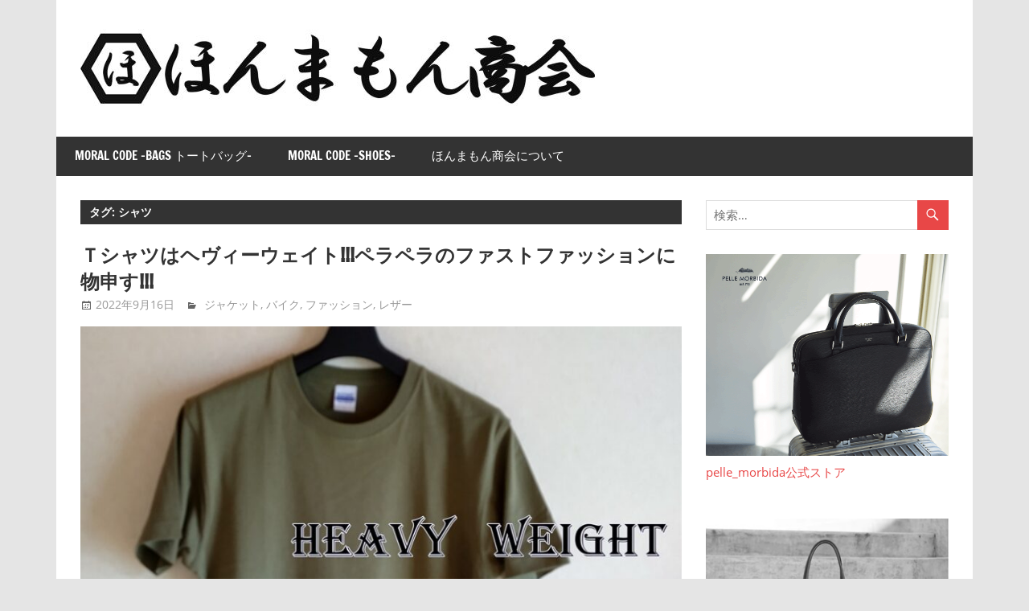

--- FILE ---
content_type: text/html; charset=UTF-8
request_url: https://honmamonshoukai.com/tag/%E3%82%B7%E3%83%A3%E3%83%84/
body_size: 14572
content:
<!DOCTYPE html>
<html dir="ltr" lang="ja" prefix="og: https://ogp.me/ns#">

<head>
<meta charset="UTF-8">
<meta name="viewport" content="width=device-width, initial-scale=1">
<link rel="profile" href="http://gmpg.org/xfn/11">
<link rel="pingback" href="https://honmamonshoukai.com/xmlrpc.php">

<title>シャツ | ほんまもん商会</title>

		<!-- All in One SEO 4.9.3 - aioseo.com -->
	<meta name="robots" content="max-snippet:-1, max-image-preview:large, max-video-preview:-1" />
	<link rel="canonical" href="https://honmamonshoukai.com/tag/%e3%82%b7%e3%83%a3%e3%83%84/" />
	<meta name="generator" content="All in One SEO (AIOSEO) 4.9.3" />
		<script type="application/ld+json" class="aioseo-schema">
			{"@context":"https:\/\/schema.org","@graph":[{"@type":"BreadcrumbList","@id":"https:\/\/honmamonshoukai.com\/tag\/%E3%82%B7%E3%83%A3%E3%83%84\/#breadcrumblist","itemListElement":[{"@type":"ListItem","@id":"https:\/\/honmamonshoukai.com#listItem","position":1,"name":"\u30db\u30fc\u30e0","item":"https:\/\/honmamonshoukai.com","nextItem":{"@type":"ListItem","@id":"https:\/\/honmamonshoukai.com\/tag\/%e3%82%b7%e3%83%a3%e3%83%84\/#listItem","name":"\u30b7\u30e3\u30c4"}},{"@type":"ListItem","@id":"https:\/\/honmamonshoukai.com\/tag\/%e3%82%b7%e3%83%a3%e3%83%84\/#listItem","position":2,"name":"\u30b7\u30e3\u30c4","previousItem":{"@type":"ListItem","@id":"https:\/\/honmamonshoukai.com#listItem","name":"\u30db\u30fc\u30e0"}}]},{"@type":"CollectionPage","@id":"https:\/\/honmamonshoukai.com\/tag\/%E3%82%B7%E3%83%A3%E3%83%84\/#collectionpage","url":"https:\/\/honmamonshoukai.com\/tag\/%E3%82%B7%E3%83%A3%E3%83%84\/","name":"\u30b7\u30e3\u30c4 | \u307b\u3093\u307e\u3082\u3093\u5546\u4f1a","inLanguage":"ja","isPartOf":{"@id":"https:\/\/honmamonshoukai.com\/#website"},"breadcrumb":{"@id":"https:\/\/honmamonshoukai.com\/tag\/%E3%82%B7%E3%83%A3%E3%83%84\/#breadcrumblist"}},{"@type":"Person","@id":"https:\/\/honmamonshoukai.com\/#person","name":"tntimdynamaite","image":{"@type":"ImageObject","@id":"https:\/\/honmamonshoukai.com\/tag\/%E3%82%B7%E3%83%A3%E3%83%84\/#personImage","url":"https:\/\/secure.gravatar.com\/avatar\/bd1ed5e6110b5ad8790335cb176eeae8470b57f3805a531d54a6bd6d1fea1c9e?s=96&d=mm&r=g","width":96,"height":96,"caption":"tntimdynamaite"}},{"@type":"WebSite","@id":"https:\/\/honmamonshoukai.com\/#website","url":"https:\/\/honmamonshoukai.com\/","name":"\u307b\u3093\u307e\u3082\u3093\u5546\u4f1a","inLanguage":"ja","publisher":{"@id":"https:\/\/honmamonshoukai.com\/#person"}}]}
		</script>
		<!-- All in One SEO -->

<link rel='dns-prefetch' href='//webfonts.xserver.jp' />
<link rel='dns-prefetch' href='//www.googletagmanager.com' />
<link rel='dns-prefetch' href='//pagead2.googlesyndication.com' />
<link rel="alternate" type="application/rss+xml" title="ほんまもん商会 &raquo; フィード" href="https://honmamonshoukai.com/feed/" />
<link rel="alternate" type="application/rss+xml" title="ほんまもん商会 &raquo; コメントフィード" href="https://honmamonshoukai.com/comments/feed/" />
<script type="text/javascript" id="wpp-js" src="https://honmamonshoukai.com/wp-content/plugins/wordpress-popular-posts/assets/js/wpp.min.js?ver=7.3.6" data-sampling="0" data-sampling-rate="100" data-api-url="https://honmamonshoukai.com/wp-json/wordpress-popular-posts" data-post-id="0" data-token="66fcd43165" data-lang="0" data-debug="0"></script>
<link rel="alternate" type="application/rss+xml" title="ほんまもん商会 &raquo; シャツ タグのフィード" href="https://honmamonshoukai.com/tag/%e3%82%b7%e3%83%a3%e3%83%84/feed/" />
<style id='wp-img-auto-sizes-contain-inline-css' type='text/css'>
img:is([sizes=auto i],[sizes^="auto," i]){contain-intrinsic-size:3000px 1500px}
/*# sourceURL=wp-img-auto-sizes-contain-inline-css */
</style>

<link rel='stylesheet' id='zeedynamic-custom-fonts-css' href='https://honmamonshoukai.com/wp-content/themes/zeedynamic/assets/css/custom-fonts.css?ver=20180413' type='text/css' media='all' />
<style id='wp-emoji-styles-inline-css' type='text/css'>

	img.wp-smiley, img.emoji {
		display: inline !important;
		border: none !important;
		box-shadow: none !important;
		height: 1em !important;
		width: 1em !important;
		margin: 0 0.07em !important;
		vertical-align: -0.1em !important;
		background: none !important;
		padding: 0 !important;
	}
/*# sourceURL=wp-emoji-styles-inline-css */
</style>
<link rel='stylesheet' id='wp-block-library-css' href='https://honmamonshoukai.com/wp-includes/css/dist/block-library/style.min.css?ver=6.9' type='text/css' media='all' />
<style id='wp-block-heading-inline-css' type='text/css'>
h1:where(.wp-block-heading).has-background,h2:where(.wp-block-heading).has-background,h3:where(.wp-block-heading).has-background,h4:where(.wp-block-heading).has-background,h5:where(.wp-block-heading).has-background,h6:where(.wp-block-heading).has-background{padding:1.25em 2.375em}h1.has-text-align-left[style*=writing-mode]:where([style*=vertical-lr]),h1.has-text-align-right[style*=writing-mode]:where([style*=vertical-rl]),h2.has-text-align-left[style*=writing-mode]:where([style*=vertical-lr]),h2.has-text-align-right[style*=writing-mode]:where([style*=vertical-rl]),h3.has-text-align-left[style*=writing-mode]:where([style*=vertical-lr]),h3.has-text-align-right[style*=writing-mode]:where([style*=vertical-rl]),h4.has-text-align-left[style*=writing-mode]:where([style*=vertical-lr]),h4.has-text-align-right[style*=writing-mode]:where([style*=vertical-rl]),h5.has-text-align-left[style*=writing-mode]:where([style*=vertical-lr]),h5.has-text-align-right[style*=writing-mode]:where([style*=vertical-rl]),h6.has-text-align-left[style*=writing-mode]:where([style*=vertical-lr]),h6.has-text-align-right[style*=writing-mode]:where([style*=vertical-rl]){rotate:180deg}
/*# sourceURL=https://honmamonshoukai.com/wp-includes/blocks/heading/style.min.css */
</style>
<style id='wp-block-image-inline-css' type='text/css'>
.wp-block-image>a,.wp-block-image>figure>a{display:inline-block}.wp-block-image img{box-sizing:border-box;height:auto;max-width:100%;vertical-align:bottom}@media not (prefers-reduced-motion){.wp-block-image img.hide{visibility:hidden}.wp-block-image img.show{animation:show-content-image .4s}}.wp-block-image[style*=border-radius] img,.wp-block-image[style*=border-radius]>a{border-radius:inherit}.wp-block-image.has-custom-border img{box-sizing:border-box}.wp-block-image.aligncenter{text-align:center}.wp-block-image.alignfull>a,.wp-block-image.alignwide>a{width:100%}.wp-block-image.alignfull img,.wp-block-image.alignwide img{height:auto;width:100%}.wp-block-image .aligncenter,.wp-block-image .alignleft,.wp-block-image .alignright,.wp-block-image.aligncenter,.wp-block-image.alignleft,.wp-block-image.alignright{display:table}.wp-block-image .aligncenter>figcaption,.wp-block-image .alignleft>figcaption,.wp-block-image .alignright>figcaption,.wp-block-image.aligncenter>figcaption,.wp-block-image.alignleft>figcaption,.wp-block-image.alignright>figcaption{caption-side:bottom;display:table-caption}.wp-block-image .alignleft{float:left;margin:.5em 1em .5em 0}.wp-block-image .alignright{float:right;margin:.5em 0 .5em 1em}.wp-block-image .aligncenter{margin-left:auto;margin-right:auto}.wp-block-image :where(figcaption){margin-bottom:1em;margin-top:.5em}.wp-block-image.is-style-circle-mask img{border-radius:9999px}@supports ((-webkit-mask-image:none) or (mask-image:none)) or (-webkit-mask-image:none){.wp-block-image.is-style-circle-mask img{border-radius:0;-webkit-mask-image:url('data:image/svg+xml;utf8,<svg viewBox="0 0 100 100" xmlns="http://www.w3.org/2000/svg"><circle cx="50" cy="50" r="50"/></svg>');mask-image:url('data:image/svg+xml;utf8,<svg viewBox="0 0 100 100" xmlns="http://www.w3.org/2000/svg"><circle cx="50" cy="50" r="50"/></svg>');mask-mode:alpha;-webkit-mask-position:center;mask-position:center;-webkit-mask-repeat:no-repeat;mask-repeat:no-repeat;-webkit-mask-size:contain;mask-size:contain}}:root :where(.wp-block-image.is-style-rounded img,.wp-block-image .is-style-rounded img){border-radius:9999px}.wp-block-image figure{margin:0}.wp-lightbox-container{display:flex;flex-direction:column;position:relative}.wp-lightbox-container img{cursor:zoom-in}.wp-lightbox-container img:hover+button{opacity:1}.wp-lightbox-container button{align-items:center;backdrop-filter:blur(16px) saturate(180%);background-color:#5a5a5a40;border:none;border-radius:4px;cursor:zoom-in;display:flex;height:20px;justify-content:center;opacity:0;padding:0;position:absolute;right:16px;text-align:center;top:16px;width:20px;z-index:100}@media not (prefers-reduced-motion){.wp-lightbox-container button{transition:opacity .2s ease}}.wp-lightbox-container button:focus-visible{outline:3px auto #5a5a5a40;outline:3px auto -webkit-focus-ring-color;outline-offset:3px}.wp-lightbox-container button:hover{cursor:pointer;opacity:1}.wp-lightbox-container button:focus{opacity:1}.wp-lightbox-container button:focus,.wp-lightbox-container button:hover,.wp-lightbox-container button:not(:hover):not(:active):not(.has-background){background-color:#5a5a5a40;border:none}.wp-lightbox-overlay{box-sizing:border-box;cursor:zoom-out;height:100vh;left:0;overflow:hidden;position:fixed;top:0;visibility:hidden;width:100%;z-index:100000}.wp-lightbox-overlay .close-button{align-items:center;cursor:pointer;display:flex;justify-content:center;min-height:40px;min-width:40px;padding:0;position:absolute;right:calc(env(safe-area-inset-right) + 16px);top:calc(env(safe-area-inset-top) + 16px);z-index:5000000}.wp-lightbox-overlay .close-button:focus,.wp-lightbox-overlay .close-button:hover,.wp-lightbox-overlay .close-button:not(:hover):not(:active):not(.has-background){background:none;border:none}.wp-lightbox-overlay .lightbox-image-container{height:var(--wp--lightbox-container-height);left:50%;overflow:hidden;position:absolute;top:50%;transform:translate(-50%,-50%);transform-origin:top left;width:var(--wp--lightbox-container-width);z-index:9999999999}.wp-lightbox-overlay .wp-block-image{align-items:center;box-sizing:border-box;display:flex;height:100%;justify-content:center;margin:0;position:relative;transform-origin:0 0;width:100%;z-index:3000000}.wp-lightbox-overlay .wp-block-image img{height:var(--wp--lightbox-image-height);min-height:var(--wp--lightbox-image-height);min-width:var(--wp--lightbox-image-width);width:var(--wp--lightbox-image-width)}.wp-lightbox-overlay .wp-block-image figcaption{display:none}.wp-lightbox-overlay button{background:none;border:none}.wp-lightbox-overlay .scrim{background-color:#fff;height:100%;opacity:.9;position:absolute;width:100%;z-index:2000000}.wp-lightbox-overlay.active{visibility:visible}@media not (prefers-reduced-motion){.wp-lightbox-overlay.active{animation:turn-on-visibility .25s both}.wp-lightbox-overlay.active img{animation:turn-on-visibility .35s both}.wp-lightbox-overlay.show-closing-animation:not(.active){animation:turn-off-visibility .35s both}.wp-lightbox-overlay.show-closing-animation:not(.active) img{animation:turn-off-visibility .25s both}.wp-lightbox-overlay.zoom.active{animation:none;opacity:1;visibility:visible}.wp-lightbox-overlay.zoom.active .lightbox-image-container{animation:lightbox-zoom-in .4s}.wp-lightbox-overlay.zoom.active .lightbox-image-container img{animation:none}.wp-lightbox-overlay.zoom.active .scrim{animation:turn-on-visibility .4s forwards}.wp-lightbox-overlay.zoom.show-closing-animation:not(.active){animation:none}.wp-lightbox-overlay.zoom.show-closing-animation:not(.active) .lightbox-image-container{animation:lightbox-zoom-out .4s}.wp-lightbox-overlay.zoom.show-closing-animation:not(.active) .lightbox-image-container img{animation:none}.wp-lightbox-overlay.zoom.show-closing-animation:not(.active) .scrim{animation:turn-off-visibility .4s forwards}}@keyframes show-content-image{0%{visibility:hidden}99%{visibility:hidden}to{visibility:visible}}@keyframes turn-on-visibility{0%{opacity:0}to{opacity:1}}@keyframes turn-off-visibility{0%{opacity:1;visibility:visible}99%{opacity:0;visibility:visible}to{opacity:0;visibility:hidden}}@keyframes lightbox-zoom-in{0%{transform:translate(calc((-100vw + var(--wp--lightbox-scrollbar-width))/2 + var(--wp--lightbox-initial-left-position)),calc(-50vh + var(--wp--lightbox-initial-top-position))) scale(var(--wp--lightbox-scale))}to{transform:translate(-50%,-50%) scale(1)}}@keyframes lightbox-zoom-out{0%{transform:translate(-50%,-50%) scale(1);visibility:visible}99%{visibility:visible}to{transform:translate(calc((-100vw + var(--wp--lightbox-scrollbar-width))/2 + var(--wp--lightbox-initial-left-position)),calc(-50vh + var(--wp--lightbox-initial-top-position))) scale(var(--wp--lightbox-scale));visibility:hidden}}
/*# sourceURL=https://honmamonshoukai.com/wp-includes/blocks/image/style.min.css */
</style>
<style id='wp-block-paragraph-inline-css' type='text/css'>
.is-small-text{font-size:.875em}.is-regular-text{font-size:1em}.is-large-text{font-size:2.25em}.is-larger-text{font-size:3em}.has-drop-cap:not(:focus):first-letter{float:left;font-size:8.4em;font-style:normal;font-weight:100;line-height:.68;margin:.05em .1em 0 0;text-transform:uppercase}body.rtl .has-drop-cap:not(:focus):first-letter{float:none;margin-left:.1em}p.has-drop-cap.has-background{overflow:hidden}:root :where(p.has-background){padding:1.25em 2.375em}:where(p.has-text-color:not(.has-link-color)) a{color:inherit}p.has-text-align-left[style*="writing-mode:vertical-lr"],p.has-text-align-right[style*="writing-mode:vertical-rl"]{rotate:180deg}
/*# sourceURL=https://honmamonshoukai.com/wp-includes/blocks/paragraph/style.min.css */
</style>
<style id='wp-block-spacer-inline-css' type='text/css'>
.wp-block-spacer{clear:both}
/*# sourceURL=https://honmamonshoukai.com/wp-includes/blocks/spacer/style.min.css */
</style>
<style id='global-styles-inline-css' type='text/css'>
:root{--wp--preset--aspect-ratio--square: 1;--wp--preset--aspect-ratio--4-3: 4/3;--wp--preset--aspect-ratio--3-4: 3/4;--wp--preset--aspect-ratio--3-2: 3/2;--wp--preset--aspect-ratio--2-3: 2/3;--wp--preset--aspect-ratio--16-9: 16/9;--wp--preset--aspect-ratio--9-16: 9/16;--wp--preset--color--black: #333333;--wp--preset--color--cyan-bluish-gray: #abb8c3;--wp--preset--color--white: #ffffff;--wp--preset--color--pale-pink: #f78da7;--wp--preset--color--vivid-red: #cf2e2e;--wp--preset--color--luminous-vivid-orange: #ff6900;--wp--preset--color--luminous-vivid-amber: #fcb900;--wp--preset--color--light-green-cyan: #7bdcb5;--wp--preset--color--vivid-green-cyan: #00d084;--wp--preset--color--pale-cyan-blue: #8ed1fc;--wp--preset--color--vivid-cyan-blue: #0693e3;--wp--preset--color--vivid-purple: #9b51e0;--wp--preset--color--primary: #e84747;--wp--preset--color--light-gray: #f0f0f0;--wp--preset--color--dark-gray: #777777;--wp--preset--gradient--vivid-cyan-blue-to-vivid-purple: linear-gradient(135deg,rgb(6,147,227) 0%,rgb(155,81,224) 100%);--wp--preset--gradient--light-green-cyan-to-vivid-green-cyan: linear-gradient(135deg,rgb(122,220,180) 0%,rgb(0,208,130) 100%);--wp--preset--gradient--luminous-vivid-amber-to-luminous-vivid-orange: linear-gradient(135deg,rgb(252,185,0) 0%,rgb(255,105,0) 100%);--wp--preset--gradient--luminous-vivid-orange-to-vivid-red: linear-gradient(135deg,rgb(255,105,0) 0%,rgb(207,46,46) 100%);--wp--preset--gradient--very-light-gray-to-cyan-bluish-gray: linear-gradient(135deg,rgb(238,238,238) 0%,rgb(169,184,195) 100%);--wp--preset--gradient--cool-to-warm-spectrum: linear-gradient(135deg,rgb(74,234,220) 0%,rgb(151,120,209) 20%,rgb(207,42,186) 40%,rgb(238,44,130) 60%,rgb(251,105,98) 80%,rgb(254,248,76) 100%);--wp--preset--gradient--blush-light-purple: linear-gradient(135deg,rgb(255,206,236) 0%,rgb(152,150,240) 100%);--wp--preset--gradient--blush-bordeaux: linear-gradient(135deg,rgb(254,205,165) 0%,rgb(254,45,45) 50%,rgb(107,0,62) 100%);--wp--preset--gradient--luminous-dusk: linear-gradient(135deg,rgb(255,203,112) 0%,rgb(199,81,192) 50%,rgb(65,88,208) 100%);--wp--preset--gradient--pale-ocean: linear-gradient(135deg,rgb(255,245,203) 0%,rgb(182,227,212) 50%,rgb(51,167,181) 100%);--wp--preset--gradient--electric-grass: linear-gradient(135deg,rgb(202,248,128) 0%,rgb(113,206,126) 100%);--wp--preset--gradient--midnight: linear-gradient(135deg,rgb(2,3,129) 0%,rgb(40,116,252) 100%);--wp--preset--font-size--small: 13px;--wp--preset--font-size--medium: 20px;--wp--preset--font-size--large: 36px;--wp--preset--font-size--x-large: 42px;--wp--preset--spacing--20: 0.44rem;--wp--preset--spacing--30: 0.67rem;--wp--preset--spacing--40: 1rem;--wp--preset--spacing--50: 1.5rem;--wp--preset--spacing--60: 2.25rem;--wp--preset--spacing--70: 3.38rem;--wp--preset--spacing--80: 5.06rem;--wp--preset--shadow--natural: 6px 6px 9px rgba(0, 0, 0, 0.2);--wp--preset--shadow--deep: 12px 12px 50px rgba(0, 0, 0, 0.4);--wp--preset--shadow--sharp: 6px 6px 0px rgba(0, 0, 0, 0.2);--wp--preset--shadow--outlined: 6px 6px 0px -3px rgb(255, 255, 255), 6px 6px rgb(0, 0, 0);--wp--preset--shadow--crisp: 6px 6px 0px rgb(0, 0, 0);}:where(.is-layout-flex){gap: 0.5em;}:where(.is-layout-grid){gap: 0.5em;}body .is-layout-flex{display: flex;}.is-layout-flex{flex-wrap: wrap;align-items: center;}.is-layout-flex > :is(*, div){margin: 0;}body .is-layout-grid{display: grid;}.is-layout-grid > :is(*, div){margin: 0;}:where(.wp-block-columns.is-layout-flex){gap: 2em;}:where(.wp-block-columns.is-layout-grid){gap: 2em;}:where(.wp-block-post-template.is-layout-flex){gap: 1.25em;}:where(.wp-block-post-template.is-layout-grid){gap: 1.25em;}.has-black-color{color: var(--wp--preset--color--black) !important;}.has-cyan-bluish-gray-color{color: var(--wp--preset--color--cyan-bluish-gray) !important;}.has-white-color{color: var(--wp--preset--color--white) !important;}.has-pale-pink-color{color: var(--wp--preset--color--pale-pink) !important;}.has-vivid-red-color{color: var(--wp--preset--color--vivid-red) !important;}.has-luminous-vivid-orange-color{color: var(--wp--preset--color--luminous-vivid-orange) !important;}.has-luminous-vivid-amber-color{color: var(--wp--preset--color--luminous-vivid-amber) !important;}.has-light-green-cyan-color{color: var(--wp--preset--color--light-green-cyan) !important;}.has-vivid-green-cyan-color{color: var(--wp--preset--color--vivid-green-cyan) !important;}.has-pale-cyan-blue-color{color: var(--wp--preset--color--pale-cyan-blue) !important;}.has-vivid-cyan-blue-color{color: var(--wp--preset--color--vivid-cyan-blue) !important;}.has-vivid-purple-color{color: var(--wp--preset--color--vivid-purple) !important;}.has-black-background-color{background-color: var(--wp--preset--color--black) !important;}.has-cyan-bluish-gray-background-color{background-color: var(--wp--preset--color--cyan-bluish-gray) !important;}.has-white-background-color{background-color: var(--wp--preset--color--white) !important;}.has-pale-pink-background-color{background-color: var(--wp--preset--color--pale-pink) !important;}.has-vivid-red-background-color{background-color: var(--wp--preset--color--vivid-red) !important;}.has-luminous-vivid-orange-background-color{background-color: var(--wp--preset--color--luminous-vivid-orange) !important;}.has-luminous-vivid-amber-background-color{background-color: var(--wp--preset--color--luminous-vivid-amber) !important;}.has-light-green-cyan-background-color{background-color: var(--wp--preset--color--light-green-cyan) !important;}.has-vivid-green-cyan-background-color{background-color: var(--wp--preset--color--vivid-green-cyan) !important;}.has-pale-cyan-blue-background-color{background-color: var(--wp--preset--color--pale-cyan-blue) !important;}.has-vivid-cyan-blue-background-color{background-color: var(--wp--preset--color--vivid-cyan-blue) !important;}.has-vivid-purple-background-color{background-color: var(--wp--preset--color--vivid-purple) !important;}.has-black-border-color{border-color: var(--wp--preset--color--black) !important;}.has-cyan-bluish-gray-border-color{border-color: var(--wp--preset--color--cyan-bluish-gray) !important;}.has-white-border-color{border-color: var(--wp--preset--color--white) !important;}.has-pale-pink-border-color{border-color: var(--wp--preset--color--pale-pink) !important;}.has-vivid-red-border-color{border-color: var(--wp--preset--color--vivid-red) !important;}.has-luminous-vivid-orange-border-color{border-color: var(--wp--preset--color--luminous-vivid-orange) !important;}.has-luminous-vivid-amber-border-color{border-color: var(--wp--preset--color--luminous-vivid-amber) !important;}.has-light-green-cyan-border-color{border-color: var(--wp--preset--color--light-green-cyan) !important;}.has-vivid-green-cyan-border-color{border-color: var(--wp--preset--color--vivid-green-cyan) !important;}.has-pale-cyan-blue-border-color{border-color: var(--wp--preset--color--pale-cyan-blue) !important;}.has-vivid-cyan-blue-border-color{border-color: var(--wp--preset--color--vivid-cyan-blue) !important;}.has-vivid-purple-border-color{border-color: var(--wp--preset--color--vivid-purple) !important;}.has-vivid-cyan-blue-to-vivid-purple-gradient-background{background: var(--wp--preset--gradient--vivid-cyan-blue-to-vivid-purple) !important;}.has-light-green-cyan-to-vivid-green-cyan-gradient-background{background: var(--wp--preset--gradient--light-green-cyan-to-vivid-green-cyan) !important;}.has-luminous-vivid-amber-to-luminous-vivid-orange-gradient-background{background: var(--wp--preset--gradient--luminous-vivid-amber-to-luminous-vivid-orange) !important;}.has-luminous-vivid-orange-to-vivid-red-gradient-background{background: var(--wp--preset--gradient--luminous-vivid-orange-to-vivid-red) !important;}.has-very-light-gray-to-cyan-bluish-gray-gradient-background{background: var(--wp--preset--gradient--very-light-gray-to-cyan-bluish-gray) !important;}.has-cool-to-warm-spectrum-gradient-background{background: var(--wp--preset--gradient--cool-to-warm-spectrum) !important;}.has-blush-light-purple-gradient-background{background: var(--wp--preset--gradient--blush-light-purple) !important;}.has-blush-bordeaux-gradient-background{background: var(--wp--preset--gradient--blush-bordeaux) !important;}.has-luminous-dusk-gradient-background{background: var(--wp--preset--gradient--luminous-dusk) !important;}.has-pale-ocean-gradient-background{background: var(--wp--preset--gradient--pale-ocean) !important;}.has-electric-grass-gradient-background{background: var(--wp--preset--gradient--electric-grass) !important;}.has-midnight-gradient-background{background: var(--wp--preset--gradient--midnight) !important;}.has-small-font-size{font-size: var(--wp--preset--font-size--small) !important;}.has-medium-font-size{font-size: var(--wp--preset--font-size--medium) !important;}.has-large-font-size{font-size: var(--wp--preset--font-size--large) !important;}.has-x-large-font-size{font-size: var(--wp--preset--font-size--x-large) !important;}
/*# sourceURL=global-styles-inline-css */
</style>

<style id='classic-theme-styles-inline-css' type='text/css'>
/*! This file is auto-generated */
.wp-block-button__link{color:#fff;background-color:#32373c;border-radius:9999px;box-shadow:none;text-decoration:none;padding:calc(.667em + 2px) calc(1.333em + 2px);font-size:1.125em}.wp-block-file__button{background:#32373c;color:#fff;text-decoration:none}
/*# sourceURL=/wp-includes/css/classic-themes.min.css */
</style>
<link rel='stylesheet' id='contact-form-7-css' href='https://honmamonshoukai.com/wp-content/plugins/contact-form-7/includes/css/styles.css?ver=6.1.4' type='text/css' media='all' />
<link rel='stylesheet' id='cf7msm_styles-css' href='https://honmamonshoukai.com/wp-content/plugins/contact-form-7-multi-step-module/resources/cf7msm.css?ver=4.5' type='text/css' media='all' />
<link rel='stylesheet' id='wordpress-popular-posts-css-css' href='https://honmamonshoukai.com/wp-content/plugins/wordpress-popular-posts/assets/css/wpp.css?ver=7.3.6' type='text/css' media='all' />
<link rel='stylesheet' id='zeedynamic-stylesheet-css' href='https://honmamonshoukai.com/wp-content/themes/zeedynamic/style.css?ver=1.7.9' type='text/css' media='all' />
<style id='zeedynamic-stylesheet-inline-css' type='text/css'>
.site-title, .site-description { position: absolute; clip: rect(1px, 1px, 1px, 1px); width: 1px; height: 1px; overflow: hidden; }
/*# sourceURL=zeedynamic-stylesheet-inline-css */
</style>
<link rel='stylesheet' id='genericons-css' href='https://honmamonshoukai.com/wp-content/themes/zeedynamic/assets/genericons/genericons.css?ver=3.4.1' type='text/css' media='all' />
<link rel='stylesheet' id='zeedynamic-slider-css' href='https://honmamonshoukai.com/wp-content/themes/zeedynamic/assets/css/flexslider.css?ver=20170421' type='text/css' media='all' />
<script type="text/javascript" src="https://honmamonshoukai.com/wp-includes/js/jquery/jquery.min.js?ver=3.7.1" id="jquery-core-js"></script>
<script type="text/javascript" src="https://honmamonshoukai.com/wp-includes/js/jquery/jquery-migrate.min.js?ver=3.4.1" id="jquery-migrate-js"></script>
<script type="text/javascript" src="//webfonts.xserver.jp/js/xserverv3.js?fadein=0&amp;ver=2.0.8" id="typesquare_std-js"></script>
<script type="text/javascript" id="zeedynamic-jquery-navigation-js-extra">
/* <![CDATA[ */
var zeedynamic_menu_title = {"text":"\u30e1\u30cb\u30e5\u30fc"};
//# sourceURL=zeedynamic-jquery-navigation-js-extra
/* ]]> */
</script>
<script type="text/javascript" src="https://honmamonshoukai.com/wp-content/themes/zeedynamic/assets/js/navigation.js?ver=20210324" id="zeedynamic-jquery-navigation-js"></script>
<script type="text/javascript" src="https://honmamonshoukai.com/wp-content/themes/zeedynamic/assets/js/jquery.flexslider-min.js?ver=2.6.0" id="jquery-flexslider-js"></script>
<script type="text/javascript" id="zeedynamic-slider-js-extra">
/* <![CDATA[ */
var zeedynamic_slider_params = {"animation":"slide","speed":"5000"};
//# sourceURL=zeedynamic-slider-js-extra
/* ]]> */
</script>
<script type="text/javascript" src="https://honmamonshoukai.com/wp-content/themes/zeedynamic/assets/js/slider.js?ver=20170421" id="zeedynamic-slider-js"></script>

<!-- Site Kit によって追加された Google タグ（gtag.js）スニペット -->
<!-- Google アナリティクス スニペット (Site Kit が追加) -->
<script type="text/javascript" src="https://www.googletagmanager.com/gtag/js?id=GT-TQSVF2F" id="google_gtagjs-js" async></script>
<script type="text/javascript" id="google_gtagjs-js-after">
/* <![CDATA[ */
window.dataLayer = window.dataLayer || [];function gtag(){dataLayer.push(arguments);}
gtag("set","linker",{"domains":["honmamonshoukai.com"]});
gtag("js", new Date());
gtag("set", "developer_id.dZTNiMT", true);
gtag("config", "GT-TQSVF2F");
 window._googlesitekit = window._googlesitekit || {}; window._googlesitekit.throttledEvents = []; window._googlesitekit.gtagEvent = (name, data) => { var key = JSON.stringify( { name, data } ); if ( !! window._googlesitekit.throttledEvents[ key ] ) { return; } window._googlesitekit.throttledEvents[ key ] = true; setTimeout( () => { delete window._googlesitekit.throttledEvents[ key ]; }, 5 ); gtag( "event", name, { ...data, event_source: "site-kit" } ); }; 
//# sourceURL=google_gtagjs-js-after
/* ]]> */
</script>
<link rel="https://api.w.org/" href="https://honmamonshoukai.com/wp-json/" /><link rel="alternate" title="JSON" type="application/json" href="https://honmamonshoukai.com/wp-json/wp/v2/tags/420" /><link rel="EditURI" type="application/rsd+xml" title="RSD" href="https://honmamonshoukai.com/xmlrpc.php?rsd" />
<meta name="generator" content="WordPress 6.9" />
<meta name="generator" content="Site Kit by Google 1.165.0" />            <style id="wpp-loading-animation-styles">@-webkit-keyframes bgslide{from{background-position-x:0}to{background-position-x:-200%}}@keyframes bgslide{from{background-position-x:0}to{background-position-x:-200%}}.wpp-widget-block-placeholder,.wpp-shortcode-placeholder{margin:0 auto;width:60px;height:3px;background:#dd3737;background:linear-gradient(90deg,#dd3737 0%,#571313 10%,#dd3737 100%);background-size:200% auto;border-radius:3px;-webkit-animation:bgslide 1s infinite linear;animation:bgslide 1s infinite linear}</style>
            
<!-- Site Kit が追加した Google AdSense メタタグ -->
<meta name="google-adsense-platform-account" content="ca-host-pub-2644536267352236">
<meta name="google-adsense-platform-domain" content="sitekit.withgoogle.com">
<!-- Site Kit が追加した End Google AdSense メタタグ -->

<!-- Google AdSense スニペット (Site Kit が追加) -->
<script type="text/javascript" async="async" src="https://pagead2.googlesyndication.com/pagead/js/adsbygoogle.js?client=ca-pub-3384856403015657&amp;host=ca-host-pub-2644536267352236" crossorigin="anonymous"></script>

<!-- (ここまで) Google AdSense スニペット (Site Kit が追加) -->
<link rel="icon" href="https://honmamonshoukai.com/wp-content/uploads/2025/09/cropped-logo-1-32x32.jpg" sizes="32x32" />
<link rel="icon" href="https://honmamonshoukai.com/wp-content/uploads/2025/09/cropped-logo-1-192x192.jpg" sizes="192x192" />
<link rel="apple-touch-icon" href="https://honmamonshoukai.com/wp-content/uploads/2025/09/cropped-logo-1-180x180.jpg" />
<meta name="msapplication-TileImage" content="https://honmamonshoukai.com/wp-content/uploads/2025/09/cropped-logo-1-270x270.jpg" />
</head>

<body class="archive tag tag-420 wp-custom-logo wp-embed-responsive wp-theme-zeedynamic author-hidden">

	<div id="page" class="hfeed site">

		<a class="skip-link screen-reader-text" href="#content">コンテンツへスキップ</a>

		
		<header id="masthead" class="site-header clearfix" role="banner">

			<div class="header-main container clearfix">

				<div id="logo" class="site-branding clearfix">

					<a href="https://honmamonshoukai.com/" class="custom-logo-link" rel="home"><img width="640" height="98" src="https://honmamonshoukai.com/wp-content/uploads/2025/09/00513-1630820083＿1.jpg" class="custom-logo" alt="ほんまもん商会" decoding="async" fetchpriority="high" srcset="https://honmamonshoukai.com/wp-content/uploads/2025/09/00513-1630820083＿1.jpg 640w, https://honmamonshoukai.com/wp-content/uploads/2025/09/00513-1630820083＿1-300x46.jpg 300w" sizes="(max-width: 640px) 100vw, 640px" /></a>					
			<p class="site-title"><a href="https://honmamonshoukai.com/" rel="home">ほんまもん商会</a></p>

							
				</div><!-- .site-branding -->

				<div class="header-widgets clearfix">

					
				</div><!-- .header-widgets -->


			</div><!-- .header-main -->

			<div id="main-navigation-wrap" class="primary-navigation-wrap">

				<nav id="main-navigation" class="primary-navigation navigation clearfix" role="navigation">
					<ul id="menu-main-navigation" class="main-navigation-menu menu"><li class="page_item page-item-2 page_item_has_children"><a href="https://honmamonshoukai.com/moral-code-bags-%e3%83%88%e3%83%bc%e3%83%88%e3%83%90%e3%83%83%e3%82%b0/">Moral Code -Bags トートバッグ-</a>
<ul class='children'>
	<li class="page_item page-item-1928"><a href="https://honmamonshoukai.com/moral-code-bags-%e3%83%88%e3%83%bc%e3%83%88%e3%83%90%e3%83%83%e3%82%b0/moral-code-bags-%e3%83%96%e3%83%aa%e3%83%bc%e3%83%95%e3%82%b1%e3%83%bc%e3%82%b9%e4%bb%96/">Moral Code -Bags ブリーフケース他-</a></li>
	<li class="page_item page-item-1926"><a href="https://honmamonshoukai.com/moral-code-bags-%e3%83%88%e3%83%bc%e3%83%88%e3%83%90%e3%83%83%e3%82%b0/moral-code-bags-%e3%83%aa%e3%83%a5%e3%83%83%e3%82%af%e3%82%b5%e3%83%83%e3%82%af/">Moral Code -Bags リュックサック-</a></li>
	<li class="page_item page-item-2106"><a href="https://honmamonshoukai.com/moral-code-bags-%e3%83%88%e3%83%bc%e3%83%88%e3%83%90%e3%83%83%e3%82%b0/moral-code-bags-%e3%83%ac%e3%83%87%e3%82%a3%e3%83%bc%e3%82%b9/">Moral Code -Bags レディース-</a></li>
</ul>
</li>
<li class="page_item page-item-2109 page_item_has_children"><a href="https://honmamonshoukai.com/moral-code-shoes/">Moral Code -Shoes-</a>
<ul class='children'>
	<li class="page_item page-item-2256"><a href="https://honmamonshoukai.com/moral-code-shoes/moral-code-shoes-%e3%83%ac%e3%82%b6%e3%83%bc%e3%82%b9%e3%83%8b%e3%83%bc%e3%82%ab%e3%83%bc/">Moral Code -Shoes レザースニーカー-</a></li>
	<li class="page_item page-item-2294"><a href="https://honmamonshoukai.com/moral-code-shoes/moral-code-shoes-%e3%83%96%e3%83%bc%e3%83%84/">Moral Code -Shoes ブーツ-</a></li>
	<li class="page_item page-item-2313"><a href="https://honmamonshoukai.com/moral-code-shoes/moral-code-shoes-%e3%83%ac%e3%83%87%e3%82%a3%e3%83%bc%e3%82%b9/">Moral Code -Shoes レディース-</a></li>
</ul>
</li>
<li class="page_item page-item-9"><a href="https://honmamonshoukai.com/about/">ほんまもん商会について</a></li>
</ul>				</nav><!-- #main-navigation -->

			</div>

		</header><!-- #masthead -->

		
		<div id="content" class="site-content container clearfix">

			
	<section id="primary" class="content-area">
		<main id="main" class="site-main" role="main">

		
			<header class="page-header">
				<h1 class="archive-title">タグ: <span>シャツ</span></h1>			</header><!-- .page-header -->

			
			
<article id="post-4847" class="post-4847 post type-post status-publish format-standard has-post-thumbnail hentry category-255 category-12 category-4 category-6 tag-t tag-420 tag-422 tag-423">

	<header class="entry-header">

		<h2 class="entry-title"><a href="https://honmamonshoukai.com/2022/09/16/%ef%bd%94%e3%82%b7%e3%83%a3%e3%83%84%e3%81%af%e3%83%98%e3%83%b4%e3%82%a3%e3%83%bc%e3%82%a6%e3%82%a7%e3%82%a4%e3%83%88%e3%83%9a%e3%83%a9%e3%83%9a%e3%83%a9%e3%81%ae%e3%83%95%e3%82%a1%e3%82%b9/" rel="bookmark">Ｔシャツはヘヴィーウェイト!!!ペラペラのファストファッションに物申す!!!</a></h2>
		<div class="entry-meta"><span class="meta-date"><a href="https://honmamonshoukai.com/2022/09/16/%ef%bd%94%e3%82%b7%e3%83%a3%e3%83%84%e3%81%af%e3%83%98%e3%83%b4%e3%82%a3%e3%83%bc%e3%82%a6%e3%82%a7%e3%82%a4%e3%83%88%e3%83%9a%e3%83%a9%e3%83%9a%e3%83%a9%e3%81%ae%e3%83%95%e3%82%a1%e3%82%b9/" title="12:02 AM" rel="bookmark"><time class="entry-date published updated" datetime="2022-09-16T00:02:07+09:00">2022年9月16日</time></a></span><span class="meta-author"> <span class="author vcard"><a class="url fn n" href="https://honmamonshoukai.com/author/tntimdynamaite/" title="tntimdynamaite のすべての投稿を表示" rel="author">tntimdynamaite</a></span></span><span class="meta-category"> <a href="https://honmamonshoukai.com/category/%e3%83%95%e3%82%a1%e3%83%83%e3%82%b7%e3%83%a7%e3%83%b3/%e3%83%ac%e3%82%b6%e3%83%bc/%e3%82%b8%e3%83%a3%e3%82%b1%e3%83%83%e3%83%88/" rel="category tag">ジャケット</a>, <a href="https://honmamonshoukai.com/category/%e4%b9%97%e3%82%8a%e7%89%a9/%e3%83%90%e3%82%a4%e3%82%af/" rel="category tag">バイク</a>, <a href="https://honmamonshoukai.com/category/%e3%83%95%e3%82%a1%e3%83%83%e3%82%b7%e3%83%a7%e3%83%b3/" rel="category tag">ファッション</a>, <a href="https://honmamonshoukai.com/category/%e3%83%95%e3%82%a1%e3%83%83%e3%82%b7%e3%83%a7%e3%83%b3/%e3%83%ac%e3%82%b6%e3%83%bc/" rel="category tag">レザー</a></span></div>
	</header><!-- .entry-header -->

	
			<a href="https://honmamonshoukai.com/2022/09/16/%ef%bd%94%e3%82%b7%e3%83%a3%e3%83%84%e3%81%af%e3%83%98%e3%83%b4%e3%82%a3%e3%83%bc%e3%82%a6%e3%82%a7%e3%82%a4%e3%83%88%e3%83%9a%e3%83%a9%e3%83%9a%e3%83%a9%e3%81%ae%e3%83%95%e3%82%a1%e3%82%b9/" rel="bookmark">
				<img width="820" height="360" src="https://honmamonshoukai.com/wp-content/uploads/2022/09/Tシャツ_banner-820x360.jpg" class="attachment-post-thumbnail size-post-thumbnail wp-post-image" alt="ヘヴィーウェイト＿Tシャツ" decoding="async" srcset="https://honmamonshoukai.com/wp-content/uploads/2022/09/Tシャツ_banner-820x360.jpg 820w, https://honmamonshoukai.com/wp-content/uploads/2022/09/Tシャツ_banner-300x132.jpg 300w, https://honmamonshoukai.com/wp-content/uploads/2022/09/Tシャツ_banner-768x337.jpg 768w, https://honmamonshoukai.com/wp-content/uploads/2022/09/Tシャツ_banner.jpg 830w" sizes="(max-width: 820px) 100vw, 820px" />			</a>

		
	<div class="entry-content clearfix">

		<p>　もともとファッション業界のトレンドはころころ変わるきらいがあって、そ</p>

		<a href="https://honmamonshoukai.com/2022/09/16/%ef%bd%94%e3%82%b7%e3%83%a3%e3%83%84%e3%81%af%e3%83%98%e3%83%b4%e3%82%a3%e3%83%bc%e3%82%a6%e3%82%a7%e3%82%a4%e3%83%88%e3%83%9a%e3%83%a9%e3%83%9a%e3%83%a9%e3%81%ae%e3%83%95%e3%82%a1%e3%82%b9/" class="more-link">もっと読む</a>

		
	</div><!-- .entry-content -->

</article>

		</main><!-- #main -->
	</section><!-- #primary -->

	
	<section id="secondary" class="sidebar widget-area clearfix" role="complementary">

		<aside id="search-2" class="widget widget_search clearfix">
<form role="search" method="get" class="search-form" action="https://honmamonshoukai.com/">
	<label>
		<span class="screen-reader-text">検索対象:</span>
		<input type="search" class="search-field"
			placeholder="検索&hellip;"
			value="" name="s"
			title="検索対象:" />
	</label>
	<button type="submit" class="search-submit">
		<span class="genericon-search"></span>
		<span class="screen-reader-text">検索</span>
	</button>
</form>
</aside><aside id="block-31" class="widget widget_block clearfix"><a href="https://px.a8.net/svt/ejp?a8mat=45DTMI+E4G7EA+5CF8+BZO4H" rel="nofollow">
<img loading="lazy" decoding="async" border="0" width="320" height="250" alt="pelle_morbida" src="https://www26.a8.net/svt/bgt?aid=250907706854&wid=001&eno=01&mid=s00000024938002014000&mc=1"><br>pelle_morbida公式ストア</a>
<img loading="lazy" decoding="async" border="0" width="1" height="1" src="https://www13.a8.net/0.gif?a8mat=45DTMI+E4G7EA+5CF8+BZO4H" alt="pelle_morbida"></aside><aside id="block-30" class="widget widget_block widget_media_image clearfix">
<figure class="wp-block-image size-full is-resized"><a href="https://px.a8.net/svt/ejp?a8mat=3H5CY7+CZYQ9E+4NVM+5YJRM"><img loading="lazy" decoding="async" width="320" height="240" src="http://honmamonshoukai.com/wp-content/uploads/2023/02/five_woods_banner.jpg" alt="fivewoods" class="wp-image-5222" style="width:666px;height:auto" srcset="https://honmamonshoukai.com/wp-content/uploads/2023/02/five_woods_banner.jpg 320w, https://honmamonshoukai.com/wp-content/uploads/2023/02/five_woods_banner-300x225.jpg 300w" sizes="auto, (max-width: 320px) 100vw, 320px" /></a><figcaption class="wp-element-caption">FIVE WOODS公式ストア</figcaption></figure>
</aside><aside id="block-32" class="widget widget_block clearfix"><a href="https://px.a8.net/svt/ejp?a8mat=45DXI8+9YEYYA+5OCE+5Z6WX" rel="nofollow">
<img loading="lazy" decoding="async" border="0" width="300" height="250" alt="ettinger_エッティンガー" src="https://www24.a8.net/svt/bgt?aid=250912736602&wid=001&eno=01&mid=s00000026483001004000&mc=1"><br>Ettinge公式ストア</a>
<img loading="lazy" decoding="async" border="0" width="1" height="1" src="https://www15.a8.net/0.gif?a8mat=45DXI8+9YEYYA+5OCE+5Z6WX" alt="ettinger_エッティンガー"></aside><aside id="block-17" class="widget widget_block widget_media_image clearfix">
<figure class="wp-block-image size-full"><a href="https://px.a8.net/svt/ejp?a8mat=3HA8AU+A36FSI+1Y6O+D16FL"><img loading="lazy" decoding="async" width="623" height="467" src="https://honmamonshoukai.com/wp-content/uploads/2021/09/バナー_キプリス.jpg" alt="CYPRIS（キプリス）" class="wp-image-4111" srcset="https://honmamonshoukai.com/wp-content/uploads/2021/09/バナー_キプリス.jpg 623w, https://honmamonshoukai.com/wp-content/uploads/2021/09/バナー_キプリス-300x225.jpg 300w" sizes="auto, (max-width: 623px) 100vw, 623px" /></a><figcaption class="wp-element-caption">CYPRIS公式ストア</figcaption></figure>
</aside><aside id="block-34" class="widget widget_block clearfix"><a href="https://px.a8.net/svt/ejp?a8mat=45DXI8+9QOC36+4H90+60WN5" rel="nofollow">
<img loading="lazy" decoding="async" border="0" width="300" height="250" alt="sot_ソット" src="https://www22.a8.net/svt/bgt?aid=250912736589&wid=001&eno=01&mid=s00000020898001012000&mc=1"><br>sot公式ストア</a>
<img loading="lazy" decoding="async" border="0" width="1" height="1" src="https://www17.a8.net/0.gif?a8mat=45DXI8+9QOC36+4H90+60WN5" alt="sot_ソット"></aside><aside id="block-27" class="widget widget_block clearfix"><a href="https://px.a8.net/svt/ejp?a8mat=3HR5CJ+81COS2+4OGG+BY641" rel="nofollow">
<img loading="lazy" decoding="async" border="0" width="300" height="250" alt="kiefer_new_キーファーノイ" src="https://www28.a8.net/svt/bgt?aid=211218643486&wid=001&eno=01&mid=s00000021832002007000&mc=1"><br>キーファーノイ公式ストア</a>
<img loading="lazy" decoding="async" border="0" width="1" height="1" src="https://www19.a8.net/0.gif?a8mat=3HR5CJ+81COS2+4OGG+BY641" alt="kiefer_new_キーファーノイ"></aside><aside id="block-35" class="widget widget_block clearfix"><a href="https://px.a8.net/svt/ejp?a8mat=45DTMI+DKSWFM+4C0E+64Z8X" rel="nofollow">
<img loading="lazy" decoding="async" border="0" width="300" height="250" alt="GANZO" src="https://www20.a8.net/svt/bgt?aid=250907706821&wid=001&eno=01&mid=s00000020219001031000&mc=1"><br>GANZO公式ストア</a>
<img loading="lazy" decoding="async" border="0" width="1" height="1" src="https://www14.a8.net/0.gif?a8mat=45DTMI+DKSWFM+4C0E+64Z8X" alt="GANZO"></aside><aside id="block-38" class="widget widget_block clearfix"><a href="https://px.a8.net/svt/ejp?a8mat=3H9TGF+4HXXBM+41C8+5ZU29" rel="nofollow">
<img loading="lazy" decoding="async" border="0" width="300" height="250" alt="" src="https://www25.a8.net/svt/bgt?aid=210410079272&wid=001&eno=01&mid=s00000018836001007000&mc=1"></a>
<img loading="lazy" decoding="async" border="0" width="1" height="1" src="https://www19.a8.net/0.gif?a8mat=3H9TGF+4HXXBM+41C8+5ZU29" alt="transic"></aside><aside id="block-33" class="widget widget_block clearfix">
<div style="height:100px" aria-hidden="true" class="wp-block-spacer"></div>
</aside>
		<aside id="recent-posts-2" class="widget widget_recent_entries clearfix">
		<div class="widget-header"><h3 class="widget-title">最近の投稿</h3></div>
		<ul>
											<li>
					<a href="https://honmamonshoukai.com/2025/11/17/%e3%80%90%e3%83%89%e3%83%a9%e3%83%9e%e3%83%bb%e6%98%a0%e7%94%bb%e3%81%a7%e4%bd%bf%e3%82%8f%e3%82%8c%e3%81%9f%e3%82%a2%e3%82%a4%e3%83%86%e3%83%a0%e7%b4%b9%e4%bb%8b%e3%80%91%e7%ac%ac%e4%b8%80%e5%bc%be/">【ドラマ・映画で使われたアイテム紹介】第一弾：本革トートバッグならTRANSICのGOLDMENが最強説</a>
									</li>
											<li>
					<a href="https://honmamonshoukai.com/2025/10/28/ikeda_kougei_python/">クロコダイルと言えば池田工芸！でも数が少なくて買えない問題</a>
									</li>
											<li>
					<a href="https://honmamonshoukai.com/2025/10/16/ikeda_kougei_crocodile_specialist/">【革の宝石】クロコダイルレザーの魅力と池田工芸の実力｜世界が認めた本物のクロコ財布・バッグ</a>
									</li>
											<li>
					<a href="https://honmamonshoukai.com/2025/10/14/ganzo_for_a_lifetime/">GANZO（ガンゾ）の注目レザーバッグ3選｜本革で長く使える一生モノのブリーフケース</a>
									</li>
											<li>
					<a href="https://honmamonshoukai.com/2025/09/27/ganzo%ef%bc%88%e3%82%ac%e3%83%b3%e3%82%be%ef%bc%89%e3%81%a8%e3%81%af%ef%bc%9f%e6%97%a5%e6%9c%ac%e3%81%ae%e8%81%b7%e4%ba%ba%e3%81%8c%e6%89%8b%e3%81%8c%e3%81%91%e3%82%8b%e6%9c%80%e9%ab%98%e7%b4%9a/">GANZO（ガンゾ）とは？日本の職人が手がける最高級レザー製品ブランド</a>
									</li>
					</ul>

		</aside><aside id="categories-2" class="widget widget_categories clearfix"><div class="widget-header"><h3 class="widget-title">カテゴリー</h3></div>
			<ul>
					<li class="cat-item cat-item-253"><a href="https://honmamonshoukai.com/category/%e3%83%95%e3%82%a1%e3%83%83%e3%82%b7%e3%83%a7%e3%83%b3/%e3%83%ac%e3%82%b6%e3%83%bc/%e3%82%a6%e3%82%a9%e3%83%ac%e3%83%83%e3%83%88/">ウォレット</a> (27)
</li>
	<li class="cat-item cat-item-2"><a href="https://honmamonshoukai.com/category/%e3%82%ab%e3%83%a1%e3%83%a9/">カメラ</a> (1)
</li>
	<li class="cat-item cat-item-344"><a href="https://honmamonshoukai.com/category/%e3%82%ae%e3%82%bf%e3%83%bc/">ギター</a> (3)
</li>
	<li class="cat-item cat-item-3"><a href="https://honmamonshoukai.com/category/%e3%82%b7%e3%83%a5%e3%83%bc%e3%82%ba/">シューズ</a> (23)
</li>
	<li class="cat-item cat-item-255"><a href="https://honmamonshoukai.com/category/%e3%83%95%e3%82%a1%e3%83%83%e3%82%b7%e3%83%a7%e3%83%b3/%e3%83%ac%e3%82%b6%e3%83%bc/%e3%82%b8%e3%83%a3%e3%82%b1%e3%83%83%e3%83%88/">ジャケット</a> (37)
</li>
	<li class="cat-item cat-item-12"><a href="https://honmamonshoukai.com/category/%e4%b9%97%e3%82%8a%e7%89%a9/%e3%83%90%e3%82%a4%e3%82%af/">バイク</a> (30)
</li>
	<li class="cat-item cat-item-13"><a href="https://honmamonshoukai.com/category/%e3%83%95%e3%82%a1%e3%83%83%e3%82%b7%e3%83%a7%e3%83%b3/%e3%83%ac%e3%82%b6%e3%83%bc/%e3%83%90%e3%83%83%e3%82%b0/">バッグ</a> (61)
</li>
	<li class="cat-item cat-item-381"><a href="https://honmamonshoukai.com/category/%e3%83%91%e3%82%bd%e3%82%b3%e3%83%b3/">パソコン</a> (1)
</li>
	<li class="cat-item cat-item-4"><a href="https://honmamonshoukai.com/category/%e3%83%95%e3%82%a1%e3%83%83%e3%82%b7%e3%83%a7%e3%83%b3/">ファッション</a> (137)
</li>
	<li class="cat-item cat-item-5"><a href="https://honmamonshoukai.com/category/%e3%83%95%e3%82%a1%e3%83%83%e3%82%b7%e3%83%a7%e3%83%b3/%e3%83%a1%e3%83%b3%e3%83%86%e3%83%8a%e3%83%b3%e3%82%b9/">メンテナンス</a> (14)
</li>
	<li class="cat-item cat-item-6"><a href="https://honmamonshoukai.com/category/%e3%83%95%e3%82%a1%e3%83%83%e3%82%b7%e3%83%a7%e3%83%b3/%e3%83%ac%e3%82%b6%e3%83%bc/">レザー</a> (141)
</li>
	<li class="cat-item cat-item-10"><a href="https://honmamonshoukai.com/category/%e4%b9%97%e3%82%8a%e7%89%a9/">乗り物</a> (4)
</li>
	<li class="cat-item cat-item-15"><a href="https://honmamonshoukai.com/category/%e4%b9%97%e3%82%8a%e7%89%a9/%e8%bb%8a/">車</a> (4)
</li>
			</ul>

			</aside>
	</section><!-- #secondary -->


	
	</div><!-- #content -->
	
	
	<div id="footer" class="footer-wrap">
	
		<footer id="colophon" class="site-footer clearfix" role="contentinfo">

			<div id="footer-text" class="site-info">
				
	<span class="credit-link">
		WordPress Theme: zeeDynamic by ThemeZee.	</span>

				</div><!-- .site-info -->
			
			
		</footer><!-- #colophon -->
		
	</div>

</div><!-- #page -->

<script type="speculationrules">
{"prefetch":[{"source":"document","where":{"and":[{"href_matches":"/*"},{"not":{"href_matches":["/wp-*.php","/wp-admin/*","/wp-content/uploads/*","/wp-content/*","/wp-content/plugins/*","/wp-content/themes/zeedynamic/*","/*\\?(.+)"]}},{"not":{"selector_matches":"a[rel~=\"nofollow\"]"}},{"not":{"selector_matches":".no-prefetch, .no-prefetch a"}}]},"eagerness":"conservative"}]}
</script>
			<script>
				// Used by Gallery Custom Links to handle tenacious Lightboxes
				//jQuery(document).ready(function () {

					function mgclInit() {
						
						// In jQuery:
						// if (jQuery.fn.off) {
						// 	jQuery('.no-lightbox, .no-lightbox img').off('click'); // jQuery 1.7+
						// }
						// else {
						// 	jQuery('.no-lightbox, .no-lightbox img').unbind('click'); // < jQuery 1.7
						// }

						// 2022/10/24: In Vanilla JS
						var elements = document.querySelectorAll('.no-lightbox, .no-lightbox img');
						for (var i = 0; i < elements.length; i++) {
						 	elements[i].onclick = null;
						}


						// In jQuery:
						//jQuery('a.no-lightbox').click(mgclOnClick);

						// 2022/10/24: In Vanilla JS:
						var elements = document.querySelectorAll('a.no-lightbox');
						for (var i = 0; i < elements.length; i++) {
						 	elements[i].onclick = mgclOnClick;
						}

						// in jQuery:
						// if (jQuery.fn.off) {
						// 	jQuery('a.set-target').off('click'); // jQuery 1.7+
						// }
						// else {
						// 	jQuery('a.set-target').unbind('click'); // < jQuery 1.7
						// }
						// jQuery('a.set-target').click(mgclOnClick);

						// 2022/10/24: In Vanilla JS:
						var elements = document.querySelectorAll('a.set-target');
						for (var i = 0; i < elements.length; i++) {
						 	elements[i].onclick = mgclOnClick;
						}
					}

					function mgclOnClick() {
						if (!this.target || this.target == '' || this.target == '_self')
							window.location = this.href;
						else
							window.open(this.href,this.target);
						return false;
					}

					// From WP Gallery Custom Links
					// Reduce the number of  conflicting lightboxes
					function mgclAddLoadEvent(func) {
						var oldOnload = window.onload;
						if (typeof window.onload != 'function') {
							window.onload = func;
						} else {
							window.onload = function() {
								oldOnload();
								func();
							}
						}
					}

					mgclAddLoadEvent(mgclInit);
					mgclInit();

				//});
			</script>
		<script type="text/javascript" id="ce4wp_form_submit-js-extra">
/* <![CDATA[ */
var ce4wp_form_submit_data = {"siteUrl":"https://honmamonshoukai.com","url":"https://honmamonshoukai.com/wp-admin/admin-ajax.php","nonce":"97d8232b2f","listNonce":"38f45de86d","activatedNonce":"c5f5001567"};
//# sourceURL=ce4wp_form_submit-js-extra
/* ]]> */
</script>
<script type="text/javascript" src="https://honmamonshoukai.com/wp-content/plugins/creative-mail-by-constant-contact/assets/js/block/submit.js?ver=1757064857" id="ce4wp_form_submit-js"></script>
<script type="text/javascript" src="https://honmamonshoukai.com/wp-includes/js/dist/hooks.min.js?ver=dd5603f07f9220ed27f1" id="wp-hooks-js"></script>
<script type="text/javascript" src="https://honmamonshoukai.com/wp-includes/js/dist/i18n.min.js?ver=c26c3dc7bed366793375" id="wp-i18n-js"></script>
<script type="text/javascript" id="wp-i18n-js-after">
/* <![CDATA[ */
wp.i18n.setLocaleData( { 'text direction\u0004ltr': [ 'ltr' ] } );
//# sourceURL=wp-i18n-js-after
/* ]]> */
</script>
<script type="text/javascript" src="https://honmamonshoukai.com/wp-content/plugins/contact-form-7/includes/swv/js/index.js?ver=6.1.4" id="swv-js"></script>
<script type="text/javascript" id="contact-form-7-js-translations">
/* <![CDATA[ */
( function( domain, translations ) {
	var localeData = translations.locale_data[ domain ] || translations.locale_data.messages;
	localeData[""].domain = domain;
	wp.i18n.setLocaleData( localeData, domain );
} )( "contact-form-7", {"translation-revision-date":"2025-11-30 08:12:23+0000","generator":"GlotPress\/4.0.3","domain":"messages","locale_data":{"messages":{"":{"domain":"messages","plural-forms":"nplurals=1; plural=0;","lang":"ja_JP"},"This contact form is placed in the wrong place.":["\u3053\u306e\u30b3\u30f3\u30bf\u30af\u30c8\u30d5\u30a9\u30fc\u30e0\u306f\u9593\u9055\u3063\u305f\u4f4d\u7f6e\u306b\u7f6e\u304b\u308c\u3066\u3044\u307e\u3059\u3002"],"Error:":["\u30a8\u30e9\u30fc:"]}},"comment":{"reference":"includes\/js\/index.js"}} );
//# sourceURL=contact-form-7-js-translations
/* ]]> */
</script>
<script type="text/javascript" id="contact-form-7-js-before">
/* <![CDATA[ */
var wpcf7 = {
    "api": {
        "root": "https:\/\/honmamonshoukai.com\/wp-json\/",
        "namespace": "contact-form-7\/v1"
    },
    "cached": 1
};
//# sourceURL=contact-form-7-js-before
/* ]]> */
</script>
<script type="text/javascript" src="https://honmamonshoukai.com/wp-content/plugins/contact-form-7/includes/js/index.js?ver=6.1.4" id="contact-form-7-js"></script>
<script type="text/javascript" id="cf7msm-js-extra">
/* <![CDATA[ */
var cf7msm_posted_data = [];
//# sourceURL=cf7msm-js-extra
/* ]]> */
</script>
<script type="text/javascript" src="https://honmamonshoukai.com/wp-content/plugins/contact-form-7-multi-step-module/resources/cf7msm.min.js?ver=4.5" id="cf7msm-js"></script>
<script type="text/javascript" src="https://honmamonshoukai.com/wp-content/plugins/google-site-kit/dist/assets/js/googlesitekit-events-provider-contact-form-7-40476021fb6e59177033.js" id="googlesitekit-events-provider-contact-form-7-js" defer></script>
<script id="wp-emoji-settings" type="application/json">
{"baseUrl":"https://s.w.org/images/core/emoji/17.0.2/72x72/","ext":".png","svgUrl":"https://s.w.org/images/core/emoji/17.0.2/svg/","svgExt":".svg","source":{"concatemoji":"https://honmamonshoukai.com/wp-includes/js/wp-emoji-release.min.js?ver=6.9"}}
</script>
<script type="module">
/* <![CDATA[ */
/*! This file is auto-generated */
const a=JSON.parse(document.getElementById("wp-emoji-settings").textContent),o=(window._wpemojiSettings=a,"wpEmojiSettingsSupports"),s=["flag","emoji"];function i(e){try{var t={supportTests:e,timestamp:(new Date).valueOf()};sessionStorage.setItem(o,JSON.stringify(t))}catch(e){}}function c(e,t,n){e.clearRect(0,0,e.canvas.width,e.canvas.height),e.fillText(t,0,0);t=new Uint32Array(e.getImageData(0,0,e.canvas.width,e.canvas.height).data);e.clearRect(0,0,e.canvas.width,e.canvas.height),e.fillText(n,0,0);const a=new Uint32Array(e.getImageData(0,0,e.canvas.width,e.canvas.height).data);return t.every((e,t)=>e===a[t])}function p(e,t){e.clearRect(0,0,e.canvas.width,e.canvas.height),e.fillText(t,0,0);var n=e.getImageData(16,16,1,1);for(let e=0;e<n.data.length;e++)if(0!==n.data[e])return!1;return!0}function u(e,t,n,a){switch(t){case"flag":return n(e,"\ud83c\udff3\ufe0f\u200d\u26a7\ufe0f","\ud83c\udff3\ufe0f\u200b\u26a7\ufe0f")?!1:!n(e,"\ud83c\udde8\ud83c\uddf6","\ud83c\udde8\u200b\ud83c\uddf6")&&!n(e,"\ud83c\udff4\udb40\udc67\udb40\udc62\udb40\udc65\udb40\udc6e\udb40\udc67\udb40\udc7f","\ud83c\udff4\u200b\udb40\udc67\u200b\udb40\udc62\u200b\udb40\udc65\u200b\udb40\udc6e\u200b\udb40\udc67\u200b\udb40\udc7f");case"emoji":return!a(e,"\ud83e\u1fac8")}return!1}function f(e,t,n,a){let r;const o=(r="undefined"!=typeof WorkerGlobalScope&&self instanceof WorkerGlobalScope?new OffscreenCanvas(300,150):document.createElement("canvas")).getContext("2d",{willReadFrequently:!0}),s=(o.textBaseline="top",o.font="600 32px Arial",{});return e.forEach(e=>{s[e]=t(o,e,n,a)}),s}function r(e){var t=document.createElement("script");t.src=e,t.defer=!0,document.head.appendChild(t)}a.supports={everything:!0,everythingExceptFlag:!0},new Promise(t=>{let n=function(){try{var e=JSON.parse(sessionStorage.getItem(o));if("object"==typeof e&&"number"==typeof e.timestamp&&(new Date).valueOf()<e.timestamp+604800&&"object"==typeof e.supportTests)return e.supportTests}catch(e){}return null}();if(!n){if("undefined"!=typeof Worker&&"undefined"!=typeof OffscreenCanvas&&"undefined"!=typeof URL&&URL.createObjectURL&&"undefined"!=typeof Blob)try{var e="postMessage("+f.toString()+"("+[JSON.stringify(s),u.toString(),c.toString(),p.toString()].join(",")+"));",a=new Blob([e],{type:"text/javascript"});const r=new Worker(URL.createObjectURL(a),{name:"wpTestEmojiSupports"});return void(r.onmessage=e=>{i(n=e.data),r.terminate(),t(n)})}catch(e){}i(n=f(s,u,c,p))}t(n)}).then(e=>{for(const n in e)a.supports[n]=e[n],a.supports.everything=a.supports.everything&&a.supports[n],"flag"!==n&&(a.supports.everythingExceptFlag=a.supports.everythingExceptFlag&&a.supports[n]);var t;a.supports.everythingExceptFlag=a.supports.everythingExceptFlag&&!a.supports.flag,a.supports.everything||((t=a.source||{}).concatemoji?r(t.concatemoji):t.wpemoji&&t.twemoji&&(r(t.twemoji),r(t.wpemoji)))});
//# sourceURL=https://honmamonshoukai.com/wp-includes/js/wp-emoji-loader.min.js
/* ]]> */
</script>

</body>
</html>


<!-- Page supported by LiteSpeed Cache 7.4 on 2026-01-17 00:13:38 -->

--- FILE ---
content_type: text/html; charset=utf-8
request_url: https://www.google.com/recaptcha/api2/aframe
body_size: 267
content:
<!DOCTYPE HTML><html><head><meta http-equiv="content-type" content="text/html; charset=UTF-8"></head><body><script nonce="_w9pMcvZz-0pddN4g6IIMA">/** Anti-fraud and anti-abuse applications only. See google.com/recaptcha */ try{var clients={'sodar':'https://pagead2.googlesyndication.com/pagead/sodar?'};window.addEventListener("message",function(a){try{if(a.source===window.parent){var b=JSON.parse(a.data);var c=clients[b['id']];if(c){var d=document.createElement('img');d.src=c+b['params']+'&rc='+(localStorage.getItem("rc::a")?sessionStorage.getItem("rc::b"):"");window.document.body.appendChild(d);sessionStorage.setItem("rc::e",parseInt(sessionStorage.getItem("rc::e")||0)+1);localStorage.setItem("rc::h",'1768576422974');}}}catch(b){}});window.parent.postMessage("_grecaptcha_ready", "*");}catch(b){}</script></body></html>